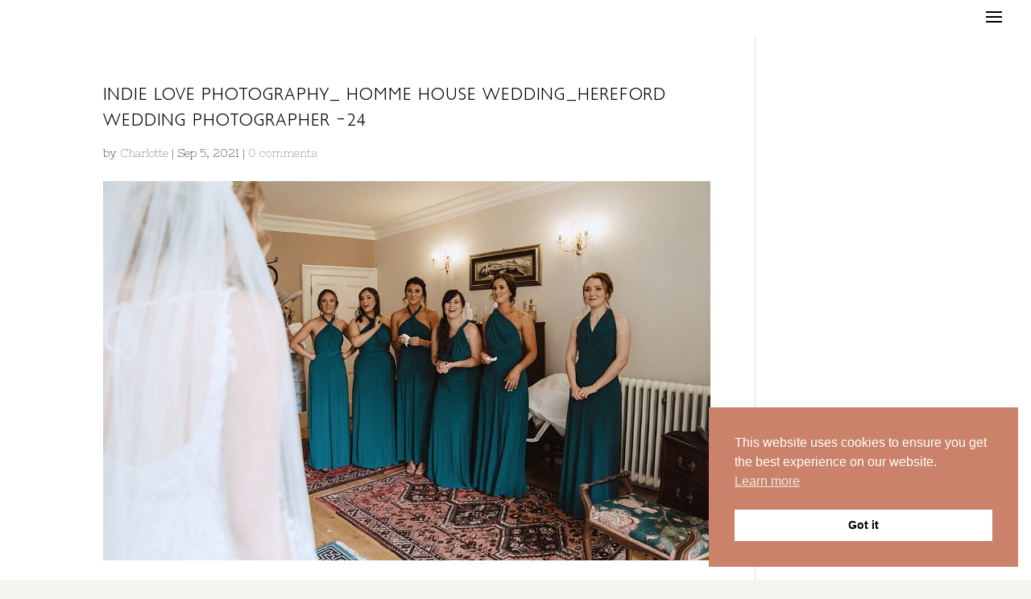

--- FILE ---
content_type: text/html; charset=UTF-8
request_url: https://indielove.co.uk/2021/09/11/rosina-liam-homme-house-wedding-herefordshire/indie-love-photography_-homme-house-wedding_hereford-wedding-photographer-24/
body_size: 10026
content:
<!DOCTYPE html>
<html lang="en-US">
<head>
	<meta charset="UTF-8" />
<meta http-equiv="X-UA-Compatible" content="IE=edge">
	<link rel="pingback" href="https://indielove.co.uk/xmlrpc.php" />

	<script type="text/javascript">
		document.documentElement.className = 'js';
	</script>

	<meta name='robots' content='index, follow, max-image-preview:large, max-snippet:-1, max-video-preview:-1' />

	<!-- This site is optimized with the Yoast SEO Premium plugin v21.7 (Yoast SEO v26.7) - https://yoast.com/wordpress/plugins/seo/ -->
	<title>Indie Love Photography_ Homme House Wedding_Hereford Wedding Photographer -24 | Indie Love</title>
	<link rel="canonical" href="https://indielove.co.uk/2021/09/11/rosina-liam-homme-house-wedding-herefordshire/indie-love-photography_-homme-house-wedding_hereford-wedding-photographer-24/" />
	<meta property="og:locale" content="en_US" />
	<meta property="og:type" content="article" />
	<meta property="og:title" content="Indie Love Photography_ Homme House Wedding_Hereford Wedding Photographer -24 | Indie Love" />
	<meta property="og:url" content="https://indielove.co.uk/2021/09/11/rosina-liam-homme-house-wedding-herefordshire/indie-love-photography_-homme-house-wedding_hereford-wedding-photographer-24/" />
	<meta property="og:site_name" content="Indie Love" />
	<meta property="og:image" content="https://indielove.co.uk/2021/09/11/rosina-liam-homme-house-wedding-herefordshire/indie-love-photography_-homme-house-wedding_hereford-wedding-photographer-24" />
	<meta property="og:image:width" content="1080" />
	<meta property="og:image:height" content="720" />
	<meta property="og:image:type" content="image/jpeg" />
	<meta name="twitter:card" content="summary_large_image" />
	<script type="application/ld+json" class="yoast-schema-graph">{"@context":"https://schema.org","@graph":[{"@type":"WebPage","@id":"https://indielove.co.uk/2021/09/11/rosina-liam-homme-house-wedding-herefordshire/indie-love-photography_-homme-house-wedding_hereford-wedding-photographer-24/","url":"https://indielove.co.uk/2021/09/11/rosina-liam-homme-house-wedding-herefordshire/indie-love-photography_-homme-house-wedding_hereford-wedding-photographer-24/","name":"Indie Love Photography_ Homme House Wedding_Hereford Wedding Photographer -24 | Indie Love","isPartOf":{"@id":"https://indielove.co.uk/#website"},"primaryImageOfPage":{"@id":"https://indielove.co.uk/2021/09/11/rosina-liam-homme-house-wedding-herefordshire/indie-love-photography_-homme-house-wedding_hereford-wedding-photographer-24/#primaryimage"},"image":{"@id":"https://indielove.co.uk/2021/09/11/rosina-liam-homme-house-wedding-herefordshire/indie-love-photography_-homme-house-wedding_hereford-wedding-photographer-24/#primaryimage"},"thumbnailUrl":"https://indielove.co.uk/wp-content/uploads/2021/09/Indie-Love-Photography_-Homme-House-Wedding_Hereford-Wedding-Photographer-24.jpg","datePublished":"2021-09-05T12:12:43+00:00","breadcrumb":{"@id":"https://indielove.co.uk/2021/09/11/rosina-liam-homme-house-wedding-herefordshire/indie-love-photography_-homme-house-wedding_hereford-wedding-photographer-24/#breadcrumb"},"inLanguage":"en-US","potentialAction":[{"@type":"ReadAction","target":["https://indielove.co.uk/2021/09/11/rosina-liam-homme-house-wedding-herefordshire/indie-love-photography_-homme-house-wedding_hereford-wedding-photographer-24/"]}]},{"@type":"ImageObject","inLanguage":"en-US","@id":"https://indielove.co.uk/2021/09/11/rosina-liam-homme-house-wedding-herefordshire/indie-love-photography_-homme-house-wedding_hereford-wedding-photographer-24/#primaryimage","url":"https://indielove.co.uk/wp-content/uploads/2021/09/Indie-Love-Photography_-Homme-House-Wedding_Hereford-Wedding-Photographer-24.jpg","contentUrl":"https://indielove.co.uk/wp-content/uploads/2021/09/Indie-Love-Photography_-Homme-House-Wedding_Hereford-Wedding-Photographer-24.jpg","width":1080,"height":720},{"@type":"BreadcrumbList","@id":"https://indielove.co.uk/2021/09/11/rosina-liam-homme-house-wedding-herefordshire/indie-love-photography_-homme-house-wedding_hereford-wedding-photographer-24/#breadcrumb","itemListElement":[{"@type":"ListItem","position":1,"name":"Home","item":"https://indielove.co.uk/"},{"@type":"ListItem","position":2,"name":"Rosina and Liam // Homme House Wedding, Herefordshire","item":"https://indielove.co.uk/2021/09/11/rosina-liam-homme-house-wedding-herefordshire/"},{"@type":"ListItem","position":3,"name":"Indie Love Photography_ Homme House Wedding_Hereford Wedding Photographer -24"}]},{"@type":"WebSite","@id":"https://indielove.co.uk/#website","url":"https://indielove.co.uk/","name":"Indie Love","description":"Authentic Heartfelt Wedding Photography","publisher":{"@id":"https://indielove.co.uk/#/schema/person/06aa968eddf7f97746078f40e7bacdd3"},"alternateName":"Indie Love Photography","potentialAction":[{"@type":"SearchAction","target":{"@type":"EntryPoint","urlTemplate":"https://indielove.co.uk/?s={search_term_string}"},"query-input":{"@type":"PropertyValueSpecification","valueRequired":true,"valueName":"search_term_string"}}],"inLanguage":"en-US"},{"@type":["Person","Organization"],"@id":"https://indielove.co.uk/#/schema/person/06aa968eddf7f97746078f40e7bacdd3","name":"Charlotte","image":{"@type":"ImageObject","inLanguage":"en-US","@id":"https://indielove.co.uk/#/schema/person/image/","url":"https://indielove.co.uk/wp-content/uploads/2017/02/INDIE-LOVE-BOYSON.png","contentUrl":"https://indielove.co.uk/wp-content/uploads/2017/02/INDIE-LOVE-BOYSON.png","width":500,"height":60,"caption":"Charlotte"},"logo":{"@id":"https://indielove.co.uk/#/schema/person/image/"}}]}</script>
	<!-- / Yoast SEO Premium plugin. -->


<link rel='dns-prefetch' href='//platform-api.sharethis.com' />
<link rel='dns-prefetch' href='//www.googletagmanager.com' />
<link rel='dns-prefetch' href='//fonts.googleapis.com' />
<link rel="alternate" type="application/rss+xml" title="Indie Love &raquo; Feed" href="https://indielove.co.uk/feed/" />
<link rel="alternate" type="application/rss+xml" title="Indie Love &raquo; Comments Feed" href="https://indielove.co.uk/comments/feed/" />
<link rel="alternate" type="application/rss+xml" title="Indie Love &raquo; Indie Love Photography_ Homme House Wedding_Hereford Wedding Photographer -24 Comments Feed" href="https://indielove.co.uk/2021/09/11/rosina-liam-homme-house-wedding-herefordshire/indie-love-photography_-homme-house-wedding_hereford-wedding-photographer-24/feed/" />
<link rel="alternate" title="oEmbed (JSON)" type="application/json+oembed" href="https://indielove.co.uk/wp-json/oembed/1.0/embed?url=https%3A%2F%2Findielove.co.uk%2F2021%2F09%2F11%2Frosina-liam-homme-house-wedding-herefordshire%2Findie-love-photography_-homme-house-wedding_hereford-wedding-photographer-24%2F" />
<link rel="alternate" title="oEmbed (XML)" type="text/xml+oembed" href="https://indielove.co.uk/wp-json/oembed/1.0/embed?url=https%3A%2F%2Findielove.co.uk%2F2021%2F09%2F11%2Frosina-liam-homme-house-wedding-herefordshire%2Findie-love-photography_-homme-house-wedding_hereford-wedding-photographer-24%2F&#038;format=xml" />
<meta content="No7 v.1.0.1533060910" name="generator"/><style id='wp-img-auto-sizes-contain-inline-css' type='text/css'>
img:is([sizes=auto i],[sizes^="auto," i]){contain-intrinsic-size:3000px 1500px}
/*# sourceURL=wp-img-auto-sizes-contain-inline-css */
</style>
<link rel='stylesheet' id='sbi_styles-css' href='https://indielove.co.uk/wp-content/plugins/instagram-feed/css/sbi-styles.min.css?ver=6.10.0' type='text/css' media='all' />
<style id='wp-emoji-styles-inline-css' type='text/css'>

	img.wp-smiley, img.emoji {
		display: inline !important;
		border: none !important;
		box-shadow: none !important;
		height: 1em !important;
		width: 1em !important;
		margin: 0 0.07em !important;
		vertical-align: -0.1em !important;
		background: none !important;
		padding: 0 !important;
	}
/*# sourceURL=wp-emoji-styles-inline-css */
</style>
<link rel='stylesheet' id='nsc_bar_nice-cookie-consent-css' href='https://indielove.co.uk/wp-content/plugins/beautiful-and-responsive-cookie-consent/public/cookieNSCconsent.min.css?ver=4.9.2' type='text/css' media='all' />
<link rel='stylesheet' id='divi-style-parent-css' href='https://indielove.co.uk/wp-content/themes/Divi/style.min.css?ver=4.13.0' type='text/css' media='all' />
<link rel='stylesheet' id='divi-dynamic-css' href='https://indielove.co.uk/wp-content/et-cache/16965/et-divi-dynamic-16965.css?ver=1766645315' type='text/css' media='all' />
<link rel='stylesheet' id='divi-masonry-gallery-styles-css' href='https://indielove.co.uk/wp-content/plugins/destaca-masonry-gallery/styles/style.min.css?ver=2.6.5' type='text/css' media='all' />
<link rel='stylesheet' id='et-builder-googlefonts-cached-css' href='https://fonts.googleapis.com/css?family=Oswald:200,300,regular,500,600,700|Nixie+One:regular&#038;subset=latin,latin-ext&#038;display=swap' type='text/css' media='all' />
<link rel='stylesheet' id='fo-fonts-declaration-css' href='https://indielove.co.uk/wp-content/uploads/font-organizer/fo-declarations.css?ver=6.9' type='text/css' media='all' />
<link rel='stylesheet' id='fo-fonts-elements-css' href='https://indielove.co.uk/wp-content/uploads/font-organizer/fo-elements.css?ver=6.9' type='text/css' media='all' />
<link rel='stylesheet' id='sb_et_cpt_li_css-css' href='https://indielove.co.uk/wp-content/plugins/divi_cpt_layout_injector/style.css?ver=6.9' type='text/css' media='all' />
<link rel='stylesheet' id='sb_et_tax_li_css-css' href='https://indielove.co.uk/wp-content/plugins/divi_taxonomy_layout_injector/style.css?ver=6.9' type='text/css' media='all' />
<link rel='stylesheet' id='divi-style-css' href='https://indielove.co.uk/wp-content/themes/no7-for-divi/style.css?ver=1.0.1533060910' type='text/css' media='all' />
<link rel='stylesheet' id='blueimp-gallery.css-css' href='https://indielove.co.uk/wp-content/plugins/gt3-photo-video-gallery/dist/css/deprecated/frontend.css?ver=1748298494' type='text/css' media='all' />
<script type="text/javascript" src="https://indielove.co.uk/wp-includes/js/jquery/jquery.min.js?ver=3.7.1" id="jquery-core-js"></script>
<script type="text/javascript" src="https://indielove.co.uk/wp-includes/js/jquery/jquery-migrate.min.js?ver=3.4.1" id="jquery-migrate-js"></script>
<script type="text/javascript" id="fullworks-anti-spam-front-logged-out-js-extra">
/* <![CDATA[ */
var FullworksAntiSpamFELO = {"form_selectors":"#commentform, #comments-form,.comment-form, .wpd_comm_form, .wpforms-form","ajax_url":"https://indielove.co.uk/wp-admin/admin-ajax.php"};
//# sourceURL=fullworks-anti-spam-front-logged-out-js-extra
/* ]]> */
</script>
<script type="text/javascript" src="https://indielove.co.uk/wp-content/plugins/fullworks-anti-spam/frontend/js/frontend.js?ver=2.6.1.1096" id="fullworks-anti-spam-front-logged-out-js"></script>
<script type="text/javascript" src="//platform-api.sharethis.com/js/sharethis.js#source=googleanalytics-wordpress#product=ga&amp;property=67e12ba859793500196aafb3" id="googleanalytics-platform-sharethis-js"></script>

<!-- Google tag (gtag.js) snippet added by Site Kit -->
<!-- Google Analytics snippet added by Site Kit -->
<script type="text/javascript" src="https://www.googletagmanager.com/gtag/js?id=GT-KT5HNVW" id="google_gtagjs-js" async></script>
<script type="text/javascript" id="google_gtagjs-js-after">
/* <![CDATA[ */
window.dataLayer = window.dataLayer || [];function gtag(){dataLayer.push(arguments);}
gtag("set","linker",{"domains":["indielove.co.uk"]});
gtag("js", new Date());
gtag("set", "developer_id.dZTNiMT", true);
gtag("config", "GT-KT5HNVW", {"googlesitekit_post_type":"attachment"});
 window._googlesitekit = window._googlesitekit || {}; window._googlesitekit.throttledEvents = []; window._googlesitekit.gtagEvent = (name, data) => { var key = JSON.stringify( { name, data } ); if ( !! window._googlesitekit.throttledEvents[ key ] ) { return; } window._googlesitekit.throttledEvents[ key ] = true; setTimeout( () => { delete window._googlesitekit.throttledEvents[ key ]; }, 5 ); gtag( "event", name, { ...data, event_source: "site-kit" } ); }; 
//# sourceURL=google_gtagjs-js-after
/* ]]> */
</script>
<link rel="https://api.w.org/" href="https://indielove.co.uk/wp-json/" /><link rel="alternate" title="JSON" type="application/json" href="https://indielove.co.uk/wp-json/wp/v2/media/16965" /><link rel="EditURI" type="application/rsd+xml" title="RSD" href="https://indielove.co.uk/xmlrpc.php?rsd" />
<meta name="generator" content="WordPress 6.9" />
<link rel='shortlink' href='https://indielove.co.uk/?p=16965' />
<meta name="generator" content="Site Kit by Google 1.170.0" /><meta name="viewport" content="width=device-width, initial-scale=1.0, maximum-scale=1.0, user-scalable=0" /><style type="text/css" id="custom-background-css">
body.custom-background { background-color: #f7f5f2; }
</style>
	<link rel="icon" href="https://indielove.co.uk/wp-content/uploads/2021/11/cropped-IMG_6956-32x32.jpg" sizes="32x32" />
<link rel="icon" href="https://indielove.co.uk/wp-content/uploads/2021/11/cropped-IMG_6956-192x192.jpg" sizes="192x192" />
<link rel="apple-touch-icon" href="https://indielove.co.uk/wp-content/uploads/2021/11/cropped-IMG_6956-180x180.jpg" />
<meta name="msapplication-TileImage" content="https://indielove.co.uk/wp-content/uploads/2021/11/cropped-IMG_6956-270x270.jpg" />
<link rel="stylesheet" id="et-divi-customizer-global-cached-inline-styles" href="https://indielove.co.uk/wp-content/et-cache/global/et-divi-customizer-global.min.css?ver=1766405318" /></head>
<body class="attachment wp-singular attachment-template-default single single-attachment postid-16965 attachmentid-16965 attachment-jpeg custom-background wp-theme-Divi wp-child-theme-no7-for-divi et_button_icon_visible et_button_custom_icon et_pb_button_helper_class et_fullwidth_nav et_fixed_nav et_show_nav et_hide_primary_logo et_primary_nav_dropdown_animation_fade et_secondary_nav_dropdown_animation_fade et_header_style_fullscreen et_header_style_left et_pb_no_top_bar_fullscreen et_pb_footer_columns4 et_cover_background et_pb_gutter osx et_pb_gutters3 et_smooth_scroll et_right_sidebar et_divi_theme et-db">
	<div id="page-container">

	
					<div class="et_slide_in_menu_container">
							<span class="mobile_menu_bar et_toggle_fullscreen_menu"></span>
			
						
						
			<div class="et_pb_fullscreen_nav_container">
				
				<ul id="mobile_menu_slide" class="et_mobile_menu">

				<li id="menu-item-18513" class="menu-item menu-item-type-post_type menu-item-object-page menu-item-home menu-item-18513"><a href="https://indielove.co.uk/">HOME</a></li>
<li id="menu-item-13205" class="menu-item menu-item-type-post_type menu-item-object-page menu-item-13205"><a href="https://indielove.co.uk/blog/">LATEST WEDDINGS</a></li>
<li id="menu-item-15503" class="menu-item menu-item-type-post_type menu-item-object-page menu-item-15503"><a href="https://indielove.co.uk/indie-love-wedding-photography-gallery/">GALLERY</a></li>
<li id="menu-item-17509" class="menu-item menu-item-type-post_type menu-item-object-page menu-item-17509"><a href="https://indielove.co.uk/investment/">INVESTMENT</a></li>
<li id="menu-item-16513" class="menu-item menu-item-type-post_type menu-item-object-page menu-item-16513"><a href="https://indielove.co.uk/about-charlotte/">ABOUT CHARLOTTE</a></li>
<li id="menu-item-13213" class="menu-item menu-item-type-post_type menu-item-object-page menu-item-13213"><a href="https://indielove.co.uk/contact-3/">CONTACT</a></li>
<li id="menu-item-19089" class="menu-item menu-item-type-post_type menu-item-object-page menu-item-19089"><a href="https://indielove.co.uk/faqs/">FAQs</a></li>

				</ul>
			</div>
		</div>
		
			<header id="main-header" data-height-onload="30">
			<div class="container clearfix et_menu_container">
							<div class="logo_container">
					<span class="logo_helper"></span>
					<a href="https://indielove.co.uk/">
						<img src="http://indielove.co.uk/wp-content/uploads/2021/11/INDIE-LOVE-BOYSON.png" width="500" height="60" alt="Indie Love" id="logo" data-height-percentage="79" />
					</a>
				</div>
							<div id="et-top-navigation" data-height="30" data-fixed-height="58">
					
					
											<span class="mobile_menu_bar et_pb_header_toggle et_toggle_fullscreen_menu"></span>
					
					
									</div> <!-- #et-top-navigation -->
			</div> <!-- .container -->
					</header> <!-- #main-header -->
			<div id="et-main-area">
	
<div id="main-content">
		<div class="container">
		<div id="content-area" class="clearfix">
			<div id="left-area">
											<article id="post-16965" class="et_pb_post post-16965 attachment type-attachment status-inherit hentry">
											<div class="et_post_meta_wrapper">
							<h1 class="entry-title">Indie Love Photography_ Homme House Wedding_Hereford Wedding Photographer -24</h1>

						<p class="post-meta"> by <span class="author vcard"><a href="https://indielove.co.uk/author/charlotte/" title="Posts by Charlotte" rel="author">Charlotte</a></span> | <span class="published">Sep 5, 2021</span> | <span class="comments-number"><a href="https://indielove.co.uk/2021/09/11/rosina-liam-homme-house-wedding-herefordshire/indie-love-photography_-homme-house-wedding_hereford-wedding-photographer-24/#respond">0 comments</a></span></p><img src="http://indielove.co.uk/wp-content/uploads/2021/09/Indie-Love-Photography_-Homme-House-Wedding_Hereford-Wedding-Photographer-24-308849_1080x675.jpg" alt="" class="" width="1080" height="675" />
												</div>
				
					<div class="entry-content">
					<p class="attachment"><a href='https://indielove.co.uk/wp-content/uploads/2021/09/Indie-Love-Photography_-Homme-House-Wedding_Hereford-Wedding-Photographer-24.jpg'><img loading="lazy" decoding="async" width="632" height="421" src="https://indielove.co.uk/wp-content/uploads/2021/09/Indie-Love-Photography_-Homme-House-Wedding_Hereford-Wedding-Photographer-24-632x421.jpg" class="attachment-medium size-medium" alt="" srcset="https://indielove.co.uk/wp-content/uploads/2021/09/Indie-Love-Photography_-Homme-House-Wedding_Hereford-Wedding-Photographer-24-632x421.jpg 632w, https://indielove.co.uk/wp-content/uploads/2021/09/Indie-Love-Photography_-Homme-House-Wedding_Hereford-Wedding-Photographer-24-768x512.jpg 768w, https://indielove.co.uk/wp-content/uploads/2021/09/Indie-Love-Photography_-Homme-House-Wedding_Hereford-Wedding-Photographer-24-1020x680.jpg 1020w, https://indielove.co.uk/wp-content/uploads/2021/09/Indie-Love-Photography_-Homme-House-Wedding_Hereford-Wedding-Photographer-24-150x100.jpg 150w, https://indielove.co.uk/wp-content/uploads/2021/09/Indie-Love-Photography_-Homme-House-Wedding_Hereford-Wedding-Photographer-24-250x167.jpg 250w, https://indielove.co.uk/wp-content/uploads/2021/09/Indie-Love-Photography_-Homme-House-Wedding_Hereford-Wedding-Photographer-24-350x233.jpg 350w, https://indielove.co.uk/wp-content/uploads/2021/09/Indie-Love-Photography_-Homme-House-Wedding_Hereford-Wedding-Photographer-24.jpg 1080w" sizes="auto, (max-width: 632px) 100vw, 632px" /></a></p>
					</div>
					<div class="et_post_meta_wrapper">
					

<section id="comment-wrap">
		   <div id="comment-section" class="nocomments">
		  
		  	   </div>
					<div id="respond" class="comment-respond">
		<h3 id="reply-title" class="comment-reply-title"><span>Submit a Comment</span> <small><a rel="nofollow" id="cancel-comment-reply-link" href="/2021/09/11/rosina-liam-homme-house-wedding-herefordshire/indie-love-photography_-homme-house-wedding_hereford-wedding-photographer-24/#respond" style="display:none;">Cancel reply</a></small></h3><form action="https://indielove.co.uk/wp-comments-post.php" method="post" id="commentform" class="comment-form"><p class="comment-notes"><span id="email-notes">Your email address will not be published.</span> <span class="required-field-message">Required fields are marked <span class="required">*</span></span></p><p class="comment-form-comment"><label for="comment">Comment <span class="required">*</span></label> <textarea id="comment" name="comment" cols="45" rows="8" maxlength="65525" required="required"></textarea></p><p class="comment-form-author"><label for="author">Name <span class="required">*</span></label> <input id="author" name="author" type="text" value="" size="30" maxlength="245" autocomplete="name" required="required" /></p>
<p class="comment-form-email"><label for="email">Email <span class="required">*</span></label> <input id="email" name="email" type="text" value="" size="30" maxlength="100" aria-describedby="email-notes" autocomplete="email" required="required" /></p>
<p class="comment-form-url"><label for="url">Website</label> <input id="url" name="url" type="text" value="" size="30" maxlength="200" autocomplete="url" /></p>
<p class="comment-form-cookies-consent"><input id="wp-comment-cookies-consent" name="wp-comment-cookies-consent" type="checkbox" value="yes" /> <label for="wp-comment-cookies-consent">Save my name, email, and website in this browser for the next time I comment.</label></p>
<p class="form-submit"><input name="submit" type="submit" id="submit" class="submit et_pb_button" value="Submit Comment" /> <input type='hidden' name='comment_post_ID' value='16965' id='comment_post_ID' />
<input type='hidden' name='comment_parent' id='comment_parent' value='0' />
</p></form>	</div><!-- #respond -->
		</section>					</div>
				</article>

						</div> 

					</div>
	</div>
	</div>


	<span class="et_pb_scroll_top et-pb-icon"></span>


			<footer id="main-footer">
				

		
				<div id="footer-bottom">
					<div class="container clearfix">
				<div id="footer-info">Indie Love website made by  Charlotte using The Design Space Divi No 7 Theme </div>					</div>
				</div>
			</footer>
		</div>


	</div>

	<script type="speculationrules">
{"prefetch":[{"source":"document","where":{"and":[{"href_matches":"/*"},{"not":{"href_matches":["/wp-*.php","/wp-admin/*","/wp-content/uploads/*","/wp-content/*","/wp-content/plugins/*","/wp-content/themes/no7-for-divi/*","/wp-content/themes/Divi/*","/*\\?(.+)"]}},{"not":{"selector_matches":"a[rel~=\"nofollow\"]"}},{"not":{"selector_matches":".no-prefetch, .no-prefetch a"}}]},"eagerness":"conservative"}]}
</script>
<!-- Instagram Feed JS -->
<script type="text/javascript">
var sbiajaxurl = "https://indielove.co.uk/wp-admin/admin-ajax.php";
</script>
<script type="text/javascript">
jQuery(document).ready(function($) {
	$(".blurb_click").click(function() {
		window.location = $(this).find("a").attr("href"); 
		return false;
	});
});
</script><script type="text/javascript" src="https://indielove.co.uk/wp-content/plugins/beautiful-and-responsive-cookie-consent/public/cookieNSCconsent.min.js?ver=4.9.2" id="nsc_bar_nice-cookie-consent_js-js"></script>
<script type="text/javascript" id="nsc_bar_nice-cookie-consent_js-js-after">
/* <![CDATA[ */
window.addEventListener("load",function(){  window.cookieconsent.initialise({"content":{"deny":"Deny","dismiss":"Got it","allow":"Allow","link":"Learn more","href":"https:\/\/indielove.co.uk\/privacy-policy\/","message":"This website uses cookies to ensure you get the best experience on our website.","policy":"Cookie Settings","savesettings":"Save Settings","target":"_blank","linksecond":"Just another Link","hrefsecond":"https:\/\/yourdomain\/anotherLink","close":"x"},"type":"info","palette":{"popup":{"background":"#CB826a","text":"#fff"},"button":{"background":"#fff","text":"#000","border":""},"switches":{"background":"","backgroundChecked":"","switch":"","text":""}},"position":"bottom-right","theme":"block","cookietypes":[{"label":"Technical","checked":"checked","disabled":"disabled","cookie_suffix":"tech"},{"label":"Marketing","checked":"","disabled":"","cookie_suffix":"marketing"}],"revokable":true,"blockScreen":"0","container":"","customizedFont":"","improveBannerLoadingSpeed":"0"})});
//# sourceURL=nsc_bar_nice-cookie-consent_js-js-after
/* ]]> */
</script>
<script type="text/javascript" src="https://indielove.co.uk/wp-includes/js/comment-reply.min.js?ver=6.9" id="comment-reply-js" async="async" data-wp-strategy="async" fetchpriority="low"></script>
<script type="text/javascript" src="https://indielove.co.uk/wp-includes/js/jquery/ui/effect.min.js?ver=1.13.3" id="jquery-effects-core-js"></script>
<script type="text/javascript" id="divi-custom-script-js-extra">
/* <![CDATA[ */
var DIVI = {"item_count":"%d Item","items_count":"%d Items"};
var et_builder_utils_params = {"condition":{"diviTheme":true,"extraTheme":false},"scrollLocations":["app","top"],"builderScrollLocations":{"desktop":"app","tablet":"app","phone":"app"},"onloadScrollLocation":"app","builderType":"fe"};
var et_frontend_scripts = {"builderCssContainerPrefix":"#et-boc","builderCssLayoutPrefix":"#et-boc .et-l"};
var et_pb_custom = {"ajaxurl":"https://indielove.co.uk/wp-admin/admin-ajax.php","images_uri":"https://indielove.co.uk/wp-content/themes/Divi/images","builder_images_uri":"https://indielove.co.uk/wp-content/themes/Divi/includes/builder/images","et_frontend_nonce":"5151a913ca","subscription_failed":"Please, check the fields below to make sure you entered the correct information.","et_ab_log_nonce":"111c811378","fill_message":"Please, fill in the following fields:","contact_error_message":"Please, fix the following errors:","invalid":"Invalid email","captcha":"Captcha","prev":"Prev","previous":"Previous","next":"Next","wrong_captcha":"You entered the wrong number in captcha.","wrong_checkbox":"Checkbox","ignore_waypoints":"no","is_divi_theme_used":"1","widget_search_selector":".widget_search","ab_tests":[],"is_ab_testing_active":"","page_id":"16965","unique_test_id":"","ab_bounce_rate":"5","is_cache_plugin_active":"no","is_shortcode_tracking":"","tinymce_uri":""};
var et_pb_box_shadow_elements = [];
//# sourceURL=divi-custom-script-js-extra
/* ]]> */
</script>
<script type="text/javascript" src="https://indielove.co.uk/wp-content/themes/Divi/js/scripts.min.js?ver=4.13.0" id="divi-custom-script-js"></script>
<script type="text/javascript" src="https://indielove.co.uk/wp-content/themes/Divi/js/smoothscroll.js?ver=4.13.0" id="smoothscroll-js"></script>
<script type="text/javascript" src="https://indielove.co.uk/wp-content/themes/Divi/includes/builder/feature/dynamic-assets/assets/js/jquery.fitvids.js?ver=4.13.0" id="fitvids-js"></script>
<script type="text/javascript" src="https://indielove.co.uk/wp-content/plugins/destaca-masonry-gallery/scripts/frontend-bundle.min.js?ver=2.6.5" id="divi-masonry-gallery-frontend-bundle-js"></script>
<script type="text/javascript" id="et-builder-cpt-modules-wrapper-js-extra">
/* <![CDATA[ */
var et_modules_wrapper = {"builderCssContainerPrefix":"#et-boc","builderCssLayoutPrefix":"#et-boc .et-l"};
//# sourceURL=et-builder-cpt-modules-wrapper-js-extra
/* ]]> */
</script>
<script type="text/javascript" src="https://indielove.co.uk/wp-content/themes/Divi/includes/builder/scripts/cpt-modules-wrapper.js?ver=4.13.0" id="et-builder-cpt-modules-wrapper-js"></script>
<script type="text/javascript" src="https://indielove.co.uk/wp-content/themes/Divi/core/admin/js/common.js?ver=4.13.0" id="et-core-common-js"></script>
<script type="text/javascript" src="https://indielove.co.uk/wp-content/plugins/destaca-masonry-gallery/scripts/isotope.pkgd.min.js?ver=1.0.0" id="dmg-isotope-js"></script>
<script type="text/javascript" src="https://indielove.co.uk/wp-content/plugins/destaca-masonry-gallery/scripts/imagesloaded.pkgd.min.js?ver=1.0.0" id="dmg-imagesloaded-js"></script>
<script type="text/javascript" src="https://indielove.co.uk/wp-content/plugins/destaca-masonry-gallery/scripts/lazyload.min.js?ver=1.0.0" id="dmg-lazyload-js"></script>
<script type="text/javascript" src="https://indielove.co.uk/wp-content/plugins/destaca-masonry-gallery/scripts/magnific-popup.min.js?ver=1.3.0" id="magnific-popup-js"></script>
<script type="text/javascript" id="dmg-functions-js-extra">
/* <![CDATA[ */
var dmg_ajax_obj = {"ajaxurl":"https://indielove.co.uk/wp-admin/admin-ajax.php","security_nonce":"53c4708ece"};
//# sourceURL=dmg-functions-js-extra
/* ]]> */
</script>
<script type="text/javascript" src="https://indielove.co.uk/wp-content/plugins/destaca-masonry-gallery/scripts/functions.min.js?ver=2.6.5" id="dmg-functions-js"></script>
<script type="text/javascript" src="https://indielove.co.uk/wp-content/plugins/google-site-kit/dist/assets/js/googlesitekit-events-provider-wpforms-ed443a3a3d45126a22ce.js" id="googlesitekit-events-provider-wpforms-js" defer></script>
<script type="text/javascript" src="https://indielove.co.uk/wp-includes/js/imagesloaded.min.js?ver=5.0.0" id="imagesloaded-js"></script>
<script type="text/javascript" id="blueimp-gallery.js-js-extra">
/* <![CDATA[ */
var gt3pg_ajax = {"url":"https://indielove.co.uk/wp-admin/admin-ajax.php"};
//# sourceURL=blueimp-gallery.js-js-extra
/* ]]> */
</script>
<script type="text/javascript" src="https://indielove.co.uk/wp-content/plugins/gt3-photo-video-gallery/dist/js/deprecated/frontend.js?ver=1748298494" id="blueimp-gallery.js-js"></script>
<script id="wp-emoji-settings" type="application/json">
{"baseUrl":"https://s.w.org/images/core/emoji/17.0.2/72x72/","ext":".png","svgUrl":"https://s.w.org/images/core/emoji/17.0.2/svg/","svgExt":".svg","source":{"concatemoji":"https://indielove.co.uk/wp-includes/js/wp-emoji-release.min.js?ver=6.9"}}
</script>
<script type="module">
/* <![CDATA[ */
/*! This file is auto-generated */
const a=JSON.parse(document.getElementById("wp-emoji-settings").textContent),o=(window._wpemojiSettings=a,"wpEmojiSettingsSupports"),s=["flag","emoji"];function i(e){try{var t={supportTests:e,timestamp:(new Date).valueOf()};sessionStorage.setItem(o,JSON.stringify(t))}catch(e){}}function c(e,t,n){e.clearRect(0,0,e.canvas.width,e.canvas.height),e.fillText(t,0,0);t=new Uint32Array(e.getImageData(0,0,e.canvas.width,e.canvas.height).data);e.clearRect(0,0,e.canvas.width,e.canvas.height),e.fillText(n,0,0);const a=new Uint32Array(e.getImageData(0,0,e.canvas.width,e.canvas.height).data);return t.every((e,t)=>e===a[t])}function p(e,t){e.clearRect(0,0,e.canvas.width,e.canvas.height),e.fillText(t,0,0);var n=e.getImageData(16,16,1,1);for(let e=0;e<n.data.length;e++)if(0!==n.data[e])return!1;return!0}function u(e,t,n,a){switch(t){case"flag":return n(e,"\ud83c\udff3\ufe0f\u200d\u26a7\ufe0f","\ud83c\udff3\ufe0f\u200b\u26a7\ufe0f")?!1:!n(e,"\ud83c\udde8\ud83c\uddf6","\ud83c\udde8\u200b\ud83c\uddf6")&&!n(e,"\ud83c\udff4\udb40\udc67\udb40\udc62\udb40\udc65\udb40\udc6e\udb40\udc67\udb40\udc7f","\ud83c\udff4\u200b\udb40\udc67\u200b\udb40\udc62\u200b\udb40\udc65\u200b\udb40\udc6e\u200b\udb40\udc67\u200b\udb40\udc7f");case"emoji":return!a(e,"\ud83e\u1fac8")}return!1}function f(e,t,n,a){let r;const o=(r="undefined"!=typeof WorkerGlobalScope&&self instanceof WorkerGlobalScope?new OffscreenCanvas(300,150):document.createElement("canvas")).getContext("2d",{willReadFrequently:!0}),s=(o.textBaseline="top",o.font="600 32px Arial",{});return e.forEach(e=>{s[e]=t(o,e,n,a)}),s}function r(e){var t=document.createElement("script");t.src=e,t.defer=!0,document.head.appendChild(t)}a.supports={everything:!0,everythingExceptFlag:!0},new Promise(t=>{let n=function(){try{var e=JSON.parse(sessionStorage.getItem(o));if("object"==typeof e&&"number"==typeof e.timestamp&&(new Date).valueOf()<e.timestamp+604800&&"object"==typeof e.supportTests)return e.supportTests}catch(e){}return null}();if(!n){if("undefined"!=typeof Worker&&"undefined"!=typeof OffscreenCanvas&&"undefined"!=typeof URL&&URL.createObjectURL&&"undefined"!=typeof Blob)try{var e="postMessage("+f.toString()+"("+[JSON.stringify(s),u.toString(),c.toString(),p.toString()].join(",")+"));",a=new Blob([e],{type:"text/javascript"});const r=new Worker(URL.createObjectURL(a),{name:"wpTestEmojiSupports"});return void(r.onmessage=e=>{i(n=e.data),r.terminate(),t(n)})}catch(e){}i(n=f(s,u,c,p))}t(n)}).then(e=>{for(const n in e)a.supports[n]=e[n],a.supports.everything=a.supports.everything&&a.supports[n],"flag"!==n&&(a.supports.everythingExceptFlag=a.supports.everythingExceptFlag&&a.supports[n]);var t;a.supports.everythingExceptFlag=a.supports.everythingExceptFlag&&!a.supports.flag,a.supports.everything||((t=a.source||{}).concatemoji?r(t.concatemoji):t.wpemoji&&t.twemoji&&(r(t.twemoji),r(t.wpemoji)))});
//# sourceURL=https://indielove.co.uk/wp-includes/js/wp-emoji-loader.min.js
/* ]]> */
</script>
</body>
</html>


--- FILE ---
content_type: text/css
request_url: https://indielove.co.uk/wp-content/uploads/font-organizer/fo-elements.css?ver=6.9
body_size: -71
content:
/* This Awesome CSS file was created by Font Orgranizer from Hive :) */

h1 { font-family: 'LIGHT'!important; }
h2 { font-family: 'regular'!important; }
h3 { font-family: 'Oswald'!important; }
h5 { font-family: 'Nixie One'!important; }
p { font-family: 'Nixie One'; }
